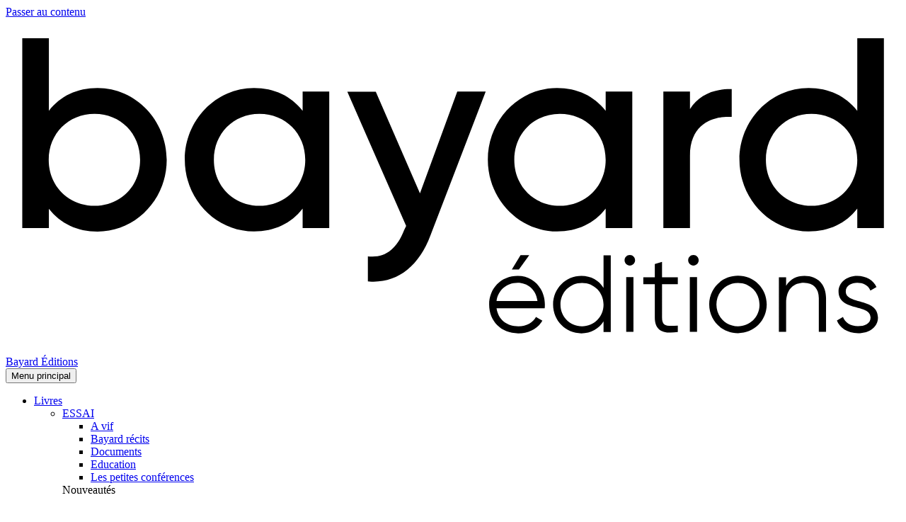

--- FILE ---
content_type: text/html; charset=UTF-8
request_url: https://livres.bayard-editions.com/livres/61067-accidents-du-travail-des-morts-et-des-blesses-invisibles/
body_size: 15013
content:

<!doctype html>
<html lang="fr-FR">

<head>
  <meta charset="UTF-8">
  <meta name="viewport" content="width=device-width, initial-scale=1">
  <link rel="profile" href="https://gmpg.org/xfn/11">

  <meta name='robots' content='index, follow, max-image-preview:large, max-snippet:-1, max-video-preview:-1' />

	<!-- This site is optimized with the Yoast SEO plugin v26.8 - https://yoast.com/product/yoast-seo-wordpress/ -->
	<title>Accidents du travail. Des morts et des blessés invisibles - Bayard Éditions</title>
	<meta name="description" content="Travailler peut tuer. Travailler peut blesser. On compte en France 14 morts suite à un accident du travail (chiffre de 2019). Les accidents du travail touchent souvent une population plutôt jeune, mais ne font l&rsquo;objet d&rsquo;aucune étude approfondie. Dans cet ouvrage très documenté et passionnant, l&rsquo;autrice interroge cette contradiction : d&rsquo;un côté l&rsquo;ampleur du phénomène, et de l&rsquo;autre son invisibilité dans le débat public. Les milliers de blessés, les centaines de morts chaque année seraient-ils l&rsquo;inévitable prix à payer, passant en « pertes et profits » de l&rsquo;activité économique ? Or les AT nous renseignent sur les « risques du travail », sur leur inégale répartition dans la population. Ils sont un indicateur de l&rsquo;organisation du travail ; des inégalités de santé, des inégalités de conditions de travail ; des inégalités de durée de vie. Ils pourraient donc et même devraient constituer un indicateur important des politiques publiques de santé." />
	<link rel="canonical" href="/livres/61067-accidents-du-travail-des-morts-et-des-blesses-invisibles" />
	<meta property="og:locale" content="fr_FR" />
	<meta property="og:type" content="article" />
	<meta property="og:title" content="Accidents du travail. Des morts et des blessés invisibles" />
	<meta property="og:description" content="Travailler peut tuer. Travailler peut blesser. On compte en France 14 morts suite à un accident du travail (chiffre de 2019). Les accidents du travail touchent souvent une population plutôt jeune, mais ne font l&rsquo;objet d&rsquo;aucune étude approfondie. Dans cet ouvrage très documenté et passionnant, l&rsquo;autrice interroge cette contradiction : d&rsquo;un côté l&rsquo;ampleur du phénomène, et de l&rsquo;autre son invisibilité dans le débat public. Les milliers de blessés, les centaines de morts chaque année seraient-ils l&rsquo;inévitable prix à payer, passant en « pertes et profits » de l&rsquo;activité économique ? Or les AT nous renseignent sur les « risques du travail », sur leur inégale répartition dans la population. Ils sont un indicateur de l&rsquo;organisation du travail ; des inégalités de santé, des inégalités de conditions de travail ; des inégalités de durée de vie. Ils pourraient donc et même devraient constituer un indicateur important des politiques publiques de santé." />
	<meta property="og:url" content="/livres/61067-accidents-du-travail-des-morts-et-des-blesses-invisibles" />
	<meta property="og:site_name" content="Bayard Éditions" />
	<meta property="article:author" content="Véronique Daubas-Letourneux" />
	<meta property="article:published_time" content="2025-11-24T11:38:08+00:00" />
	<meta property="article:modified_time" content="2025-12-17T15:19:53+00:00" />
	<meta property="og:image" content="https://imagine.bayard.io/unsafe/560x0/bayard-static/edition/couvertures/9782227498204/9782227498204.jpg" />
	<meta property="og:image:width" content="724" />
	<meta property="og:image:height" content="1024" />
	<meta property="og:image:type" content="image/png" />
	<meta name="author" content="pelagien" />
	<meta name="twitter:card" content="summary_large_image" />
	<meta name="twitter:image" content="https://imagine.bayard.io/unsafe/560x0/bayard-static/edition/couvertures/9782227498204/9782227498204.jpg" />
	<script type="application/ld+json" class="yoast-schema-graph">{"@context":"https://schema.org","@graph":[{"@type":"Article","@id":"https://livres.bayard-editions.com/actualites/culture/choses-qui-arrivent-de-touhfat-mouhtare-laureate-du-prix-de-la-renaissance-francaise-2025/#article","isPartOf":{"@id":"https://livres.bayard-editions.com/actualites/culture/choses-qui-arrivent-de-touhfat-mouhtare-laureate-du-prix-de-la-renaissance-francaise-2025/"},"author":{"name":"pelagien","@id":"https://livres.bayard-editions.com/#/schema/person/e8cf65ebf0fe3c697f0373ce99609788"},"headline":"« Je me regarderai dans les yeux » de Rim Battal, Lauréate du prix de la Littérature arabe des lycéens 2025","datePublished":"2025-11-24T11:38:08+00:00","dateModified":"2025-12-17T15:19:53+00:00","mainEntityOfPage":{"@id":"https://livres.bayard-editions.com/actualites/culture/choses-qui-arrivent-de-touhfat-mouhtare-laureate-du-prix-de-la-renaissance-francaise-2025/"},"wordCount":141,"image":{"@id":"https://livres.bayard-editions.com/actualites/culture/choses-qui-arrivent-de-touhfat-mouhtare-laureate-du-prix-de-la-renaissance-francaise-2025/#primaryimage"},"thumbnailUrl":"https://livres.bayard-editions.com/wp-content/uploads/sites/5/2025/11/Copie-de-Prix-Rim-Battal-1810-x-2560-px.png","articleSection":["Culture"],"inLanguage":"fr-FR"},{"@type":"WebPage","@id":"https://livres.bayard-editions.com/actualites/culture/choses-qui-arrivent-de-touhfat-mouhtare-laureate-du-prix-de-la-renaissance-francaise-2025/","url":"https://livres.bayard-editions.com/actualites/culture/choses-qui-arrivent-de-touhfat-mouhtare-laureate-du-prix-de-la-renaissance-francaise-2025/","name":"\"Je me regarderai dans les yeux\" de Rim Battal, Lauréate du prix de la Littérature arabe des lycéens 2025 - Bayard Éditions","isPartOf":{"@id":"https://livres.bayard-editions.com/#website"},"primaryImageOfPage":{"@id":"https://livres.bayard-editions.com/actualites/culture/choses-qui-arrivent-de-touhfat-mouhtare-laureate-du-prix-de-la-renaissance-francaise-2025/#primaryimage"},"image":{"@id":"https://livres.bayard-editions.com/actualites/culture/choses-qui-arrivent-de-touhfat-mouhtare-laureate-du-prix-de-la-renaissance-francaise-2025/#primaryimage"},"thumbnailUrl":"https://livres.bayard-editions.com/wp-content/uploads/sites/5/2025/11/Copie-de-Prix-Rim-Battal-1810-x-2560-px.png","datePublished":"2025-11-24T11:38:08+00:00","dateModified":"2025-12-17T15:19:53+00:00","author":{"@id":"https://livres.bayard-editions.com/#/schema/person/e8cf65ebf0fe3c697f0373ce99609788"},"breadcrumb":{"@id":"https://livres.bayard-editions.com/actualites/culture/choses-qui-arrivent-de-touhfat-mouhtare-laureate-du-prix-de-la-renaissance-francaise-2025/#breadcrumb"},"inLanguage":"fr-FR","potentialAction":[{"@type":"ReadAction","target":["https://livres.bayard-editions.com/actualites/culture/choses-qui-arrivent-de-touhfat-mouhtare-laureate-du-prix-de-la-renaissance-francaise-2025/"]}]},{"@type":"ImageObject","inLanguage":"fr-FR","@id":"https://livres.bayard-editions.com/actualites/culture/choses-qui-arrivent-de-touhfat-mouhtare-laureate-du-prix-de-la-renaissance-francaise-2025/#primaryimage","url":"https://livres.bayard-editions.com/wp-content/uploads/sites/5/2025/11/Copie-de-Prix-Rim-Battal-1810-x-2560-px.png","contentUrl":"https://livres.bayard-editions.com/wp-content/uploads/sites/5/2025/11/Copie-de-Prix-Rim-Battal-1810-x-2560-px.png","width":1810,"height":2560},{"@type":"BreadcrumbList","@id":"https://livres.bayard-editions.com/actualites/culture/choses-qui-arrivent-de-touhfat-mouhtare-laureate-du-prix-de-la-renaissance-francaise-2025/#breadcrumb","itemListElement":[{"@type":"ListItem","position":1,"name":"Accueil","item":"https://livres.bayard-editions.com/"},{"@type":"ListItem","position":2,"name":"Livres","item":"https://livres.bayard-editions.com/livres"},{"@type":"ListItem","position":3,"name":"ESSAI","item":"/livres/categories/108-essai"},{"@type":"ListItem","position":4,"name":"Documents","item":"/livres/categories/258-documents"},{"@type":"ListItem","position":5,"name":"Collection Essais documents divers","item":"/livres/collections/392-essais-documents-divers"},{"@type":"ListItem","position":6,"name":"Accidents du travail. Des morts et des blessés invisibles"}]},{"@type":"WebSite","@id":"https://livres.bayard-editions.com/#website","url":"https://livres.bayard-editions.com/","name":"Bayard Éditions","description":"Culture, société et spiritualité","potentialAction":[{"@type":"SearchAction","target":{"@type":"EntryPoint","urlTemplate":"https://livres.bayard-editions.com/recherche/{search_term_string}"},"query-input":{"@type":"PropertyValueSpecification","valueRequired":true,"valueName":"search_term_string"}}],"inLanguage":"fr-FR"},{"@type":"Person","@id":"https://livres.bayard-editions.com/#/schema/person/e8cf65ebf0fe3c697f0373ce99609788","name":"pelagien","image":{"@type":"ImageObject","inLanguage":"fr-FR","@id":"https://livres.bayard-editions.com/#/schema/person/image/","url":"https://secure.gravatar.com/avatar/5fe714275fbc27c145414de7a7a8a8f088fc7562913ea67bb7aced3a3718b23a?s=96&d=mm&r=g","contentUrl":"https://secure.gravatar.com/avatar/5fe714275fbc27c145414de7a7a8a8f088fc7562913ea67bb7aced3a3718b23a?s=96&d=mm&r=g","caption":"pelagien"},"url":"https://livres.bayard-editions.com/actualites/author/pelagien/"}]}</script>
	<!-- / Yoast SEO plugin. -->


<link href='https://fonts.gstatic.com' crossorigin rel='preconnect' />
<style id='wp-img-auto-sizes-contain-inline-css'>
img:is([sizes=auto i],[sizes^="auto," i]){contain-intrinsic-size:3000px 1500px}
/*# sourceURL=wp-img-auto-sizes-contain-inline-css */
</style>
<style id='classic-theme-styles-inline-css'>
/*! This file is auto-generated */
.wp-block-button__link{color:#fff;background-color:#32373c;border-radius:9999px;box-shadow:none;text-decoration:none;padding:calc(.667em + 2px) calc(1.333em + 2px);font-size:1.125em}.wp-block-file__button{background:#32373c;color:#fff;text-decoration:none}
/*# sourceURL=/wp-includes/css/classic-themes.min.css */
</style>
<link rel="stylesheet" href="https://livres.bayard-editions.com/wp-content/themes/catalogue-editions-base-theme/assets/dist/icons/icons.css?ver=1.12.0"><link rel="stylesheet" href="https://livres.bayard-editions.com/wp-content/themes/catalogue-editions-base-theme/assets/dist/css/fonts.min.css?ver=1.12.0"><link rel="stylesheet" href="https://livres.bayard-editions.com/wp-content/themes/catalogue-editions-base-theme/assets/dist/css/print.min.css?ver=1.12.0" media="print"><link rel="stylesheet" href="https://livres.bayard-editions.com/wp-content/themes/catalogue-editions-base-theme/assets/dist/css/vendor/bootstrap.min.css?ver=5.1.3-1"><link rel="stylesheet" href="https://livres.bayard-editions.com/wp-content/themes/catalogue-editions-base-theme/assets/dist/css/global.min.css?ver=1.12.0"><link rel="stylesheet" href="https://livres.bayard-editions.com/wp-content/themes/bayard-adulte/assets/dist/css/global.min.css?ver=1.1.0"><link rel="stylesheet" href="https://livres.bayard-editions.com/wp-content/themes/catalogue-editions-base-theme/assets/dist/css/post/post-full.min.css?ver=1.12.0"><link rel="stylesheet" href="https://livres.bayard-editions.com/wp-content/themes/catalogue-editions-base-theme/assets/dist/css/post/post-full--post.min.css?ver=1.12.0"><link rel="stylesheet" href="https://livres.bayard-editions.com/wp-content/themes/catalogue-editions-base-theme/assets/dist/css/post/post-full--print.min.css?ver=1.12.0" media="print"><link rel="stylesheet" href="https://livres.bayard-editions.com/wp-content/themes/catalogue-editions-base-theme/assets/dist/css/vendor/choices.min.css?ver=10.1.0"><link rel="stylesheet" href="https://livres.bayard-editions.com/wp-content/themes/catalogue-editions-base-theme/assets/dist/css/vendor/no-ui-slider.min.css?ver=1.2.0"><link rel="stylesheet" href="https://livres.bayard-editions.com/wp-content/themes/catalogue-editions-base-theme/assets/dist/css/mb/mb-search.min.css?ver=1.12.0"><link rel="stylesheet" href="https://livres.bayard-editions.com/wp-content/themes/catalogue-editions-base-theme/assets/dist/css/mb/mb-single.min.css?ver=1.12.0"><link rel="stylesheet" href="https://livres.bayard-editions.com/wp-content/themes/catalogue-editions-base-theme/assets/dist/css/footer-sections/social.min.css?ver=1.12.0"><link rel="stylesheet" href="https://livres.bayard-editions.com/wp-includes/blocks/paragraph/style.min.css?ver=6.9"><script src="https://livres.bayard-editions.com/wp-includes/js/jquery/jquery.min.js?ver=3.7.1"></script><script src="https://livres.bayard-editions.com/wp-includes/js/jquery/jquery-migrate.min.js?ver=3.4.1"></script><script id="file_uploads_nfpluginsettings-js-extra">
var params = {"clearLogRestUrl":"https://livres.bayard-editions.com/wp-json/nf-file-uploads/debug-log/delete-all","clearLogButtonId":"file_uploads_clear_debug_logger","downloadLogRestUrl":"https://livres.bayard-editions.com/wp-json/nf-file-uploads/debug-log/get-all","downloadLogButtonId":"file_uploads_download_debug_logger"};
//# sourceURL=file_uploads_nfpluginsettings-js-extra
</script>
<script src="https://livres.bayard-editions.com/wp-content/plugins/ninja-forms-uploads/assets/js/nfpluginsettings.js?ver=3.3.25"></script><script src="https://livres.bayard-editions.com/wp-content/themes/catalogue-editions-base-theme/assets/dist/library/popperjs/dist/umd/popper.min.js?ver=2.26.0"></script><script src="https://livres.bayard-editions.com/wp-content/themes/catalogue-editions-base-theme/assets/dist/library/bootstrap/dist/js/bootstrap.min.js?ver=5.1.3-1"></script><script src="https://livres.bayard-editions.com/wp-content/themes/catalogue-editions-base-theme/assets/dist/library/hoverintent/dist/hoverintent.min.js?ver=2.2.1"></script><script id="catalogue-editions-base-theme-script-global-js-extra">
var mbEditionsScriptVariables = {"ajaxUrl":"https://livres.bayard-editions.com/wp-admin/admin-ajax.php"};
//# sourceURL=catalogue-editions-base-theme-script-global-js-extra
</script>
<script src="https://livres.bayard-editions.com/wp-content/themes/catalogue-editions-base-theme/assets/dist/js/global.min.js?ver=1.12.0"></script><script src="https://livres.bayard-editions.com/wp-content/themes/bayard-adulte/assets/dist/js/global.min.js?ver=1.1.0"></script><script src="https://livres.bayard-editions.com/wp-content/themes/catalogue-editions-base-theme/assets/dist/js/menu.min.js?ver=1.12.0"></script><script src="https://livres.bayard-editions.com/wp-content/themes/catalogue-editions-base-theme/assets/dist/js/rgpd.min.js?ver=1.12.0"></script><script src="https://livres.bayard-editions.com/wp-content/themes/catalogue-editions-base-theme/assets/dist/library/bs5-lightbox/dist/index.bundle.min.js?ver=1.8.0"></script><script src="https://livres.bayard-editions.com/wp-content/themes/catalogue-editions-base-theme/assets/dist/js/post/post-full.min.js?ver=1.12.0"></script><script src="https://livres.bayard-editions.com/wp-content/themes/catalogue-editions-base-theme/assets/dist/library/no-ui-slider/lib/nouislider.js?ver=1.2.0"></script><script src="https://livres.bayard-editions.com/wp-content/themes/catalogue-editions-base-theme/assets/dist/library/choices/public/assets/scripts/choices.min.js?ver=10.1.0"></script><script src="https://livres.bayard-editions.com/wp-content/themes/catalogue-editions-base-theme/assets/dist/js/mb/mb-search.min.js?ver=1.12.0"></script><script src="https://livres.bayard-editions.com/wp-content/themes/catalogue-editions-base-theme/assets/dist/js/mb/mb-single.min.js?ver=1.12.0"></script><link rel="icon" href="https://livres.bayard-editions.com/wp-content/uploads/sites/5/2022/02/cropped-cropped-bulle-bleu-bayard-32x32.png" sizes="32x32">
<link rel="icon" href="https://livres.bayard-editions.com/wp-content/uploads/sites/5/2022/02/cropped-cropped-bulle-bleu-bayard-192x192.png" sizes="192x192">
<link rel="apple-touch-icon" href="https://livres.bayard-editions.com/wp-content/uploads/sites/5/2022/02/cropped-cropped-bulle-bleu-bayard-180x180.png">
<meta name="msapplication-TileImage" content="https://livres.bayard-editions.com/wp-content/uploads/sites/5/2022/02/cropped-cropped-bulle-bleu-bayard-270x270.png">
<noscript><style id="rocket-lazyload-nojs-css">.rll-youtube-player, [data-lazy-src]{display:none !important;}</style></noscript>
  <!-- Google Tag Manager -->
<script>(function(w,d,s,l,i){w[l]=w[l]||[];w[l].push({'gtm.start':
new Date().getTime(),event:'gtm.js'});var f=d.getElementsByTagName(s)[0],
j=d.createElement(s),dl=l!='dataLayer'?'&l='+l:'';j.async=true;j.src=
'https://www.googletagmanager.com/gtm.js?id='+i+dl;f.parentNode.insertBefore(j,f);
})(window,document,'script','dataLayer','GTM-KP37JNG');</script>
<!-- End Google Tag Manager --><style id='global-styles-inline-css'>
:root{--wp--preset--aspect-ratio--square: 1;--wp--preset--aspect-ratio--4-3: 4/3;--wp--preset--aspect-ratio--3-4: 3/4;--wp--preset--aspect-ratio--3-2: 3/2;--wp--preset--aspect-ratio--2-3: 2/3;--wp--preset--aspect-ratio--16-9: 16/9;--wp--preset--aspect-ratio--9-16: 9/16;--wp--preset--color--black: var(--mb-black);--wp--preset--color--cyan-bluish-gray: #abb8c3;--wp--preset--color--white: var(--mb-white);--wp--preset--color--pale-pink: #f78da7;--wp--preset--color--vivid-red: #cf2e2e;--wp--preset--color--luminous-vivid-orange: #ff6900;--wp--preset--color--luminous-vivid-amber: #fcb900;--wp--preset--color--light-green-cyan: #7bdcb5;--wp--preset--color--vivid-green-cyan: #00d084;--wp--preset--color--pale-cyan-blue: #8ed1fc;--wp--preset--color--vivid-cyan-blue: #0693e3;--wp--preset--color--vivid-purple: #9b51e0;--wp--preset--color--primary: var(--mb-primary);--wp--preset--color--primary-light: var(--mb-primary-light);--wp--preset--color--primary-dark: var(--mb-primary-dark);--wp--preset--color--primary-text: var(--mb-primary-text);--wp--preset--color--secondary: var(--mb-secondary);--wp--preset--color--secondary-light: var(--mb-secondary-light);--wp--preset--color--secondary-dark: var(--mb-secondary-dark);--wp--preset--color--secondary-text: var(--mb-secondary-text);--wp--preset--color--gray: var(--mb-gray);--wp--preset--color--gray-light: var(--mb-gray-light);--wp--preset--color--gray-dark: var(--mb-gray-dark);--wp--preset--color--success: var(--mb-success);--wp--preset--color--info: var(--mb-info);--wp--preset--color--warning: var(--mb-warning);--wp--preset--color--danger: var(--mb-danger);--wp--preset--gradient--vivid-cyan-blue-to-vivid-purple: linear-gradient(135deg,rgb(6,147,227) 0%,rgb(155,81,224) 100%);--wp--preset--gradient--light-green-cyan-to-vivid-green-cyan: linear-gradient(135deg,rgb(122,220,180) 0%,rgb(0,208,130) 100%);--wp--preset--gradient--luminous-vivid-amber-to-luminous-vivid-orange: linear-gradient(135deg,rgb(252,185,0) 0%,rgb(255,105,0) 100%);--wp--preset--gradient--luminous-vivid-orange-to-vivid-red: linear-gradient(135deg,rgb(255,105,0) 0%,rgb(207,46,46) 100%);--wp--preset--gradient--very-light-gray-to-cyan-bluish-gray: linear-gradient(135deg,rgb(238,238,238) 0%,rgb(169,184,195) 100%);--wp--preset--gradient--cool-to-warm-spectrum: linear-gradient(135deg,rgb(74,234,220) 0%,rgb(151,120,209) 20%,rgb(207,42,186) 40%,rgb(238,44,130) 60%,rgb(251,105,98) 80%,rgb(254,248,76) 100%);--wp--preset--gradient--blush-light-purple: linear-gradient(135deg,rgb(255,206,236) 0%,rgb(152,150,240) 100%);--wp--preset--gradient--blush-bordeaux: linear-gradient(135deg,rgb(254,205,165) 0%,rgb(254,45,45) 50%,rgb(107,0,62) 100%);--wp--preset--gradient--luminous-dusk: linear-gradient(135deg,rgb(255,203,112) 0%,rgb(199,81,192) 50%,rgb(65,88,208) 100%);--wp--preset--gradient--pale-ocean: linear-gradient(135deg,rgb(255,245,203) 0%,rgb(182,227,212) 50%,rgb(51,167,181) 100%);--wp--preset--gradient--electric-grass: linear-gradient(135deg,rgb(202,248,128) 0%,rgb(113,206,126) 100%);--wp--preset--gradient--midnight: linear-gradient(135deg,rgb(2,3,129) 0%,rgb(40,116,252) 100%);--wp--preset--font-size--small: 13px;--wp--preset--font-size--medium: 20px;--wp--preset--font-size--large: 36px;--wp--preset--font-size--x-large: 42px;--wp--preset--spacing--20: 0.44rem;--wp--preset--spacing--30: 0.67rem;--wp--preset--spacing--40: 1rem;--wp--preset--spacing--50: 1.5rem;--wp--preset--spacing--60: 2.25rem;--wp--preset--spacing--70: 3.38rem;--wp--preset--spacing--80: 5.06rem;--wp--preset--shadow--natural: 6px 6px 9px rgba(0, 0, 0, 0.2);--wp--preset--shadow--deep: 12px 12px 50px rgba(0, 0, 0, 0.4);--wp--preset--shadow--sharp: 6px 6px 0px rgba(0, 0, 0, 0.2);--wp--preset--shadow--outlined: 6px 6px 0px -3px rgb(255, 255, 255), 6px 6px rgb(0, 0, 0);--wp--preset--shadow--crisp: 6px 6px 0px rgb(0, 0, 0);}:where(.is-layout-flex){gap: 0.5em;}:where(.is-layout-grid){gap: 0.5em;}body .is-layout-flex{display: flex;}.is-layout-flex{flex-wrap: wrap;align-items: center;}.is-layout-flex > :is(*, div){margin: 0;}body .is-layout-grid{display: grid;}.is-layout-grid > :is(*, div){margin: 0;}:where(.wp-block-columns.is-layout-flex){gap: 2em;}:where(.wp-block-columns.is-layout-grid){gap: 2em;}:where(.wp-block-post-template.is-layout-flex){gap: 1.25em;}:where(.wp-block-post-template.is-layout-grid){gap: 1.25em;}.has-black-color{color: var(--wp--preset--color--black) !important;}.has-cyan-bluish-gray-color{color: var(--wp--preset--color--cyan-bluish-gray) !important;}.has-white-color{color: var(--wp--preset--color--white) !important;}.has-pale-pink-color{color: var(--wp--preset--color--pale-pink) !important;}.has-vivid-red-color{color: var(--wp--preset--color--vivid-red) !important;}.has-luminous-vivid-orange-color{color: var(--wp--preset--color--luminous-vivid-orange) !important;}.has-luminous-vivid-amber-color{color: var(--wp--preset--color--luminous-vivid-amber) !important;}.has-light-green-cyan-color{color: var(--wp--preset--color--light-green-cyan) !important;}.has-vivid-green-cyan-color{color: var(--wp--preset--color--vivid-green-cyan) !important;}.has-pale-cyan-blue-color{color: var(--wp--preset--color--pale-cyan-blue) !important;}.has-vivid-cyan-blue-color{color: var(--wp--preset--color--vivid-cyan-blue) !important;}.has-vivid-purple-color{color: var(--wp--preset--color--vivid-purple) !important;}.has-black-background-color{background-color: var(--wp--preset--color--black) !important;}.has-cyan-bluish-gray-background-color{background-color: var(--wp--preset--color--cyan-bluish-gray) !important;}.has-white-background-color{background-color: var(--wp--preset--color--white) !important;}.has-pale-pink-background-color{background-color: var(--wp--preset--color--pale-pink) !important;}.has-vivid-red-background-color{background-color: var(--wp--preset--color--vivid-red) !important;}.has-luminous-vivid-orange-background-color{background-color: var(--wp--preset--color--luminous-vivid-orange) !important;}.has-luminous-vivid-amber-background-color{background-color: var(--wp--preset--color--luminous-vivid-amber) !important;}.has-light-green-cyan-background-color{background-color: var(--wp--preset--color--light-green-cyan) !important;}.has-vivid-green-cyan-background-color{background-color: var(--wp--preset--color--vivid-green-cyan) !important;}.has-pale-cyan-blue-background-color{background-color: var(--wp--preset--color--pale-cyan-blue) !important;}.has-vivid-cyan-blue-background-color{background-color: var(--wp--preset--color--vivid-cyan-blue) !important;}.has-vivid-purple-background-color{background-color: var(--wp--preset--color--vivid-purple) !important;}.has-black-border-color{border-color: var(--wp--preset--color--black) !important;}.has-cyan-bluish-gray-border-color{border-color: var(--wp--preset--color--cyan-bluish-gray) !important;}.has-white-border-color{border-color: var(--wp--preset--color--white) !important;}.has-pale-pink-border-color{border-color: var(--wp--preset--color--pale-pink) !important;}.has-vivid-red-border-color{border-color: var(--wp--preset--color--vivid-red) !important;}.has-luminous-vivid-orange-border-color{border-color: var(--wp--preset--color--luminous-vivid-orange) !important;}.has-luminous-vivid-amber-border-color{border-color: var(--wp--preset--color--luminous-vivid-amber) !important;}.has-light-green-cyan-border-color{border-color: var(--wp--preset--color--light-green-cyan) !important;}.has-vivid-green-cyan-border-color{border-color: var(--wp--preset--color--vivid-green-cyan) !important;}.has-pale-cyan-blue-border-color{border-color: var(--wp--preset--color--pale-cyan-blue) !important;}.has-vivid-cyan-blue-border-color{border-color: var(--wp--preset--color--vivid-cyan-blue) !important;}.has-vivid-purple-border-color{border-color: var(--wp--preset--color--vivid-purple) !important;}.has-vivid-cyan-blue-to-vivid-purple-gradient-background{background: var(--wp--preset--gradient--vivid-cyan-blue-to-vivid-purple) !important;}.has-light-green-cyan-to-vivid-green-cyan-gradient-background{background: var(--wp--preset--gradient--light-green-cyan-to-vivid-green-cyan) !important;}.has-luminous-vivid-amber-to-luminous-vivid-orange-gradient-background{background: var(--wp--preset--gradient--luminous-vivid-amber-to-luminous-vivid-orange) !important;}.has-luminous-vivid-orange-to-vivid-red-gradient-background{background: var(--wp--preset--gradient--luminous-vivid-orange-to-vivid-red) !important;}.has-very-light-gray-to-cyan-bluish-gray-gradient-background{background: var(--wp--preset--gradient--very-light-gray-to-cyan-bluish-gray) !important;}.has-cool-to-warm-spectrum-gradient-background{background: var(--wp--preset--gradient--cool-to-warm-spectrum) !important;}.has-blush-light-purple-gradient-background{background: var(--wp--preset--gradient--blush-light-purple) !important;}.has-blush-bordeaux-gradient-background{background: var(--wp--preset--gradient--blush-bordeaux) !important;}.has-luminous-dusk-gradient-background{background: var(--wp--preset--gradient--luminous-dusk) !important;}.has-pale-ocean-gradient-background{background: var(--wp--preset--gradient--pale-ocean) !important;}.has-electric-grass-gradient-background{background: var(--wp--preset--gradient--electric-grass) !important;}.has-midnight-gradient-background{background: var(--wp--preset--gradient--midnight) !important;}.has-small-font-size{font-size: var(--wp--preset--font-size--small) !important;}.has-medium-font-size{font-size: var(--wp--preset--font-size--medium) !important;}.has-large-font-size{font-size: var(--wp--preset--font-size--large) !important;}.has-x-large-font-size{font-size: var(--wp--preset--font-size--x-large) !important;}
/*# sourceURL=global-styles-inline-css */
</style>
<link rel="stylesheet" href="https://livres.bayard-editions.com/wp-content/themes/catalogue-editions-base-theme/assets/dist/css/post/post-list.min.css?ver=1.12.0"><link rel="stylesheet" href="https://livres.bayard-editions.com/wp-content/themes/catalogue-editions-base-theme/assets/dist/css/mb/mb-list.min.css?ver=1.12.0"><link rel="stylesheet" href="https://livres.bayard-editions.com/wp-content/themes/catalogue-editions-base-theme/assets/dist/css/mb/mb-thematiques.min.css?ver=1.12.0"><link rel="stylesheet" href="https://livres.bayard-editions.com/wp-content/themes/catalogue-editions-base-theme/assets/dist/css/vendor/swiper.min.css?ver=8.1.6"></head>

<body class="wp-singular mb-books-template-default wp-embed-responsive wp-theme-catalogue-editions-base-theme wp-child-theme-bayard-adulte theme-bayard-adulte page--mbeditions page--singular page--without-block-editor no-sidebar with-popin-sondage with-header-search without-header-partners theme-catalogue-editions-base-theme">
  
  <!-- Google Tag Manager (noscript) -->
<noscript><iframe src="https://www.googletagmanager.com/ns.html?id=GTM-KP37JNG"
height="0" width="0" style="display:none;visibility:hidden"></iframe></noscript>
<!-- End Google Tag Manager (noscript) -->
  <div id="page" class="site">
    <a class="skip-link visually-hidden" href="#page-main">Passer au contenu</a>

    <header id="page-header" class="site-header">
        <div class="site-branding">
          <div class="site-title"><a href="https://livres.bayard-editions.com/" rel="home"><img src="https://livres.bayard-editions.com/wp-content/uploads/sites/5/2022/02/logo-bayard-editions.svg" alt="Logo Bayard Éditions" /><span class="visually-hidden">Bayard Éditions</span></a></div>
      </div><!-- .site-branding -->
      <nav id="site-navigation" class="main-navigation">
  <button class="btn btn-primary btn-lg btn-icon" data-menu-open aria-controls="primary-menu" aria-expanded="false">
    <i class="icon-mb icon-mb-menu"></i>
    <span class="visually-hidden">Menu principal</span>
  </button>
  <ul id="primary-menu" class="menu"><li class="active menu-item menu-item-has-children menu-livres"><a href="/livres">Livres</a>
<div class="sub-menu-wrapper">

<ul class="sub-menu">
	<li class="active-parent menu-item menu-item-has-children menu-essai"><a href="/livres/categories/108-essai">ESSAI</a>
	<div class="sub-menu-wrapper">

	<ul class="sub-menu">
		<li class="menu-item menu-a-vif"><a href="/livres/categories/250-a-vif">A vif</a></li>
		<li class="menu-item menu-bayard-recits"><a href="/livres/categories/253-bayard-recits">Bayard récits</a></li>
		<li class="active menu-item menu-documents"><a href="/livres/categories/258-documents" aria-current="page">Documents</a></li>
		<li class="menu-item menu-education"><a href="/livres/categories/259-education">Education</a></li>
		<li class="menu-item menu-les-petites-conferences"><a href="/livres/categories/272-les-petites-conferences">Les petites conférences</a></li>
	</ul>
	</div>
<div class="sub-sub-menu-wrapper"><section  class="mb mb-list mb-list--menu mb-books" data-resource="books"><div class="menu-item-books-wrapper"><div class="subtitle">Nouveautés</div><div class="items">
<article  class="mb mb-item mb-item--menu mb-books with-tag card" data-id="25" data-resource="books">
  <div class="card-img-top">
    <img src="https://imagine.bayard.io/unsafe/268x0/bayard-static/edition/couvertures/9782227502901/9782227502901.jpg" alt="Couverture de Quelle émotion ! Quelle émotion ?" />
  </div>
  <div class="card-body">
    <div class="card-subtitle">
    <span class="author">Georges Didi-Huberman</span>              <a  href="/livres/categories/272-les-petites-conferences" class="category category-825 card-tag">
          Les petites conférences        </a>
          </div>
    <h3 class="card-title">Quelle émotion ! Quelle émotion ?</h3>
    <p class="card-text">
                    <a href="/livres/9522-quelle-emotion-quelle-emotion" class="stretched-link">
          <span class="visually-hidden">Voir Quelle émotion ! Quelle émotion ?</span>
        </a>
          </p>
      </div>
  </article>

<article  class="mb mb-item mb-item--menu mb-books with-tag card" data-id="74" data-resource="books">
  <div class="card-img-top">
    <img src="https://imagine.bayard.io/unsafe/268x0/bayard-static/edition/couvertures/9782227495005/9782227495005.jpg" alt="Couverture de Fleurs tardives" />
  </div>
  <div class="card-body">
    <div class="card-subtitle">
    <span class="author">SUSIE MORGENSTERN</span>              <a  href="/livres/categories/258-documents" class="category category-823 card-tag">
          Documents        </a>
          </div>
    <h3 class="card-title">Fleurs tardives</h3>
    <p class="card-text">
                    <a href="/livres/42880-fleurs-tardives" class="stretched-link">
          <span class="visually-hidden">Voir Fleurs tardives</span>
        </a>
          </p>
      </div>
  </article>

<article  class="mb mb-item mb-item--menu mb-books with-tag card" data-id="106" data-resource="books">
  <div class="card-img-top">
    <img src="https://imagine.bayard.io/unsafe/268x0/bayard-static/edition/couvertures/9782227496736/9782227496736.jpg" alt="Couverture de Dans les coulisses des aventures de Tintin" />
  </div>
  <div class="card-body">
    <div class="card-subtitle">
    <span class="author">Benoît Peeters</span>              <a  href="/livres/categories/272-les-petites-conferences" class="category category-825 card-tag">
          Les petites conférences        </a>
          </div>
    <h3 class="card-title">Dans les coulisses des aventures de Tintin</h3>
    <p class="card-text">
                    <a href="/livres/59663-dans-les-coulisses-des-aventures-de-tintin" class="stretched-link">
          <span class="visually-hidden">Voir Dans les coulisses des aventures de Tintin</span>
        </a>
          </p>
      </div>
  </article>
</div></div></section></div></li>
	<li class="menu-item menu-item-has-children menu-litterature"><a href="/livres/categories/126-litterature">LITTERATURE</a>
	<div class="sub-menu-wrapper">

	<ul class="sub-menu">
		<li class="menu-item menu-litterature-interieure"><a href="/livres/categories/254-litterature-interieure">Litterature interieure</a></li>
	</ul>
	</div>
<div class="sub-sub-menu-wrapper"><section  class="mb mb-list mb-list--menu mb-books" data-resource="books"><div class="menu-item-books-wrapper"><div class="subtitle">Nouveautés</div><div class="items">
<article  class="mb mb-item mb-item--menu mb-books with-tag card" data-id="796" data-resource="books">
  <div class="card-img-top">
    <img src="https://imagine.bayard.io/unsafe/268x0/bayard-static/edition/couvertures/9782227501683/9782227501683.jpg" alt="Couverture de Tout ce qui est humain" />
  </div>
  <div class="card-body">
    <div class="card-subtitle">
    <span class="author">Sofia Andrukhovych</span>              <a  href="/livres/categories/254-litterature-interieure" class="category category-894 card-tag">
          Litterature interieure        </a>
          </div>
    <h3 class="card-title">Tout ce qui est humain</h3>
    <p class="card-text">
                    <a href="/livres/82821-tout-ce-qui-est-humain" class="stretched-link">
          <span class="visually-hidden">Voir Tout ce qui est humain</span>
        </a>
          </p>
      </div>
  </article>

<article  class="mb mb-item mb-item--menu mb-books with-tag card" data-id="1529" data-resource="books">
  <div class="card-img-top">
    <img src="https://imagine.bayard.io/unsafe/268x0/bayard-static/edition/couvertures/9782227501560/9782227501560.jpg" alt="Couverture de La vie funambule" />
  </div>
  <div class="card-body">
    <div class="card-subtitle">
    <span class="author">Marion Muller-Colard</span>              <a  href="/livres/categories/254-litterature-interieure" class="category category-894 card-tag">
          Litterature interieure        </a>
          </div>
    <h3 class="card-title">La vie funambule</h3>
    <p class="card-text">
                    <a href="/livres/81722-la-vie-funambule" class="stretched-link">
          <span class="visually-hidden">Voir La vie funambule</span>
        </a>
          </p>
      </div>
  </article>

<article  class="mb mb-item mb-item--menu mb-books with-tag card" data-id="1882" data-resource="books">
  <div class="card-img-top">
    <img src="https://imagine.bayard.io/unsafe/268x0/bayard-static/edition/couvertures/9782227501492/9782227501492.jpg" alt="Couverture de Ce que murmurent les animaux" />
  </div>
  <div class="card-body">
    <div class="card-subtitle">
    <span class="author">Virginia Markus</span>              <a  href="/livres/categories/254-litterature-interieure" class="category category-894 card-tag">
          Litterature interieure        </a>
          </div>
    <h3 class="card-title">Ce que murmurent les animaux</h3>
    <p class="card-text">
                    <a href="/livres/81123-ce-que-murmurent-les-animaux" class="stretched-link">
          <span class="visually-hidden">Voir Ce que murmurent les animaux</span>
        </a>
          </p>
      </div>
  </article>
</div></div></section></div></li>
	<li class="menu-item menu-item-has-children menu-sciences-humaines"><a href="/livres/categories/118-sciences-humaines">SCIENCES HUMAINES</a>
	<div class="sub-menu-wrapper">

	<ul class="sub-menu">
		<li class="menu-item menu-societe"><a href="/livres/categories/280-societe">Société</a></li>
	</ul>
	</div>
<div class="sub-sub-menu-wrapper"><section  class="mb mb-list mb-list--menu mb-books" data-resource="books"><div class="menu-item-books-wrapper"><div class="subtitle">Nouveautés</div><div class="items">
<article  class="mb mb-item mb-item--menu mb-books with-tag card" data-id="1253" data-resource="books">
  <div class="card-img-top">
    <img src="https://imagine.bayard.io/unsafe/268x0/bayard-static/edition/couvertures/9782227503205/9782227503205.jpg" alt="Couverture de Les cinq sens" />
  </div>
  <div class="card-body">
    <div class="card-subtitle">
    <span class="author">JEAN-CHRISTOPHE BAILLY</span>              <a  href="/livres/categories/280-societe" class="category category-864 card-tag">
          Société        </a>
          </div>
    <h3 class="card-title">Les cinq sens</h3>
    <p class="card-text">
                    <a href="/livres/9534-les-cinq-sens" class="stretched-link">
          <span class="visually-hidden">Voir Les cinq sens</span>
        </a>
          </p>
      </div>
  </article>
</div></div></section></div></li>
	<li class="menu-item menu-item-has-children menu-spiritualite"><a href="/livres/categories/113-spiritualite">SPIRITUALITE</a>
	<div class="sub-menu-wrapper">

	<ul class="sub-menu">
		<li class="menu-item menu-domaine-biblique"><a href="/livres/categories/281-domaine-biblique">Domaine biblique</a></li>
		<li class="menu-item menu-eglise"><a href="/livres/categories/257-eglise">Eglise</a></li>
		<li class="menu-item menu-histoire"><a href="/livres/categories/261-histoire">Histoire</a></li>
		<li class="menu-item menu-jy-crois"><a href="/livres/categories/251-jy-crois">J&rsquo;y crois</a></li>
		<li class="menu-item menu-liturgie"><a href="/livres/categories/252-liturgie">Liturgie</a></li>
		<li class="menu-item menu-religions"><a href="/livres/categories/267-religions">Religions</a></li>
		<li class="menu-item menu-spiritualite"><a href="/livres/categories/270-spiritualite">Spiritualité</a></li>
	</ul>
	</div>
<div class="sub-sub-menu-wrapper"><section  class="mb mb-list mb-list--menu mb-books" data-resource="books"><div class="menu-item-books-wrapper"><div class="subtitle">Nouveautés</div><div class="items">
<article  class="mb mb-item mb-item--menu mb-books with-tag card" data-id="6" data-resource="books">
  <div class="card-img-top">
    <img src="https://imagine.bayard.io/unsafe/268x0/bayard-static/edition/couvertures/9782227488397/9782227488397.jpg" alt="Couverture de Abba !" />
  </div>
  <div class="card-body">
    <div class="card-subtitle">
                  <a  href="/livres/categories/252-liturgie" class="category category-838 card-tag">
          Liturgie        </a>
          </div>
    <h3 class="card-title">Abba !</h3>
    <p class="card-text">
                    <a href="/livres/15048-abba" class="stretched-link">
          <span class="visually-hidden">Voir Abba !</span>
        </a>
          </p>
      </div>
  </article>

<article  class="mb mb-item mb-item--menu mb-books with-tag card" data-id="20" data-resource="books">
  <div class="card-img-top">
    <img src="https://imagine.bayard.io/unsafe/268x0/bayard-static/edition/couvertures/9782227488755/9782227488755.jpg" alt="Couverture de L'échelle mystique du dialogue" />
  </div>
  <div class="card-body">
    <div class="card-subtitle">
                  <a  href="/livres/categories/267-religions" class="category category-841 card-tag">
          Religions        </a>
          </div>
    <h3 class="card-title">L'échelle mystique du dialogue</h3>
    <p class="card-text">
                    <a href="/livres/17640-lechelle-mystique-du-dialogue" class="stretched-link">
          <span class="visually-hidden">Voir L'échelle mystique du dialogue</span>
        </a>
          </p>
      </div>
  </article>

<article  class="mb mb-item mb-item--menu mb-books with-tag card" data-id="50" data-resource="books">
  <div class="card-img-top">
    <img src="https://imagine.bayard.io/unsafe/268x0/bayard-static/edition/couvertures/9782227493827/9782227493827.jpg" alt="Couverture de Jésus et les femmes" />
  </div>
  <div class="card-body">
    <div class="card-subtitle">
                  <a  href="/livres/categories/281-domaine-biblique" class="category category-844 card-tag">
          Domaine biblique        </a>
          </div>
    <h3 class="card-title">Jésus et les femmes</h3>
    <p class="card-text">
                    <a href="/livres/39655-jesus-et-les-femmes" class="stretched-link">
          <span class="visually-hidden">Voir Jésus et les femmes</span>
        </a>
          </p>
      </div>
  </article>
</div></div></section></div></li>
</ul>
</div>
</li>
<li class="menu-item menu-actualites"><a href="/actualites">Actualités</a></li>
<li class="menu-item menu-auteurs"><a href="/livres/intervenants">Auteurs</a></li>
<li class="menu-item menu-agenda"><a href="https://livres.bayard-editions.com/actualites/evenements/">Agenda</a></li>
</ul></nav><!-- #site-navigation -->
      <div class="site-search">
  <button class="btn btn-primary btn-lg btn-icon" data-menu-extra-open="search" data-menu-extra-open-event="click"><i class="icon-mb icon-mb-search"></i><span class="visually-hidden">Rechercher</span></button>
  <div class="site-header-menu-extra" data-menu-extra="search">
    <div  class="catalogue-search-form catalogue-search--type-books catalogue-search--is-full" data-catalogue-search="form" data-catalogue-search-type="books" data-catalogue-search-form="full">
  <form action="https://livres.bayard-editions.com/" method="get">
            <input type="hidden" name="type" value="books" />
        <div class="row form-row-main form-row-level-1">
              <div class="col-sm-12 field-main field-layout is-group">
                      <div class="row form-row-sub form-row-level-2">
              <div class="col-sm-9 field-fulltext field-layout is-group">
                      <div class="row form-row-sub form-row-level-3">
              <div class="col field-0 field-text">
                              <div  class="form-wrapper">
              <label  class="form-label" for="text">Que recherchez-vous ?</label>
            <input  name="text" data-search-name="text" class="form-control" type="text" value="" placeholder="Titre, auteur, thème..." />
    </div>
                      </div>
          </div>                  </div>
              <div class="col-sm-3 field-actions field-layout is-group">
                      <div class="row form-row-sub form-row-level-3">
              <div class="col field-0 field-reset">
                                        </div>
              <div class="col field-1 field-action">
                              <button  class="btn-icon form-control btn btn-primary" name="action" data-search-name="action" type="submit" value="search"><i class="icon-mb icon-mb-search"></i><span class="visually-hidden">Rechercher</span></button>
                      </div>
          </div>                  </div>
          </div>                  </div>
              <div class="col-sm-12 field-extras field-layout is-group">
                      <div class="row form-row-sub form-row-level-2">
              <div class="col-sm-6 field-taxonomies-1 field-layout is-group">
                      <div class="row form-row-sub form-row-level-3">
              <div class="col field-0 field-category">
                              <div  class="form-wrapper">
              <label  class="form-label" for="category">Catégorie</label>
            <select  name="category" data-search-name="category" class="form-control form-select" placeholder="Choisir...">
                  <option value="" selected>Choisir...</option>
                                                  <option  value="821"> A vif</option>
                                                    <option  value="822"> Bayard récits</option>
                                                    <option  value="823"> Documents</option>
                                                    <option  value="844"> Domaine biblique</option>
                                                    <option  value="781"> ESSAI </option>
                                                    <option  value="824"> Education</option>
                                                    <option  value="825"> Les petites conférences</option>
                                                    <option  value="839"> Eglise</option>
                                                    <option  value="840"> Histoire</option>
                                                    <option  value="837"> J'y crois</option>
                                                    <option  value="798"> LITTERATURE</option>
                                                    <option  value="894"> Litterature interieure</option>
                                                    <option  value="838"> Liturgie</option>
                                                    <option  value="841"> Religions</option>
                                                    <option  value="790"> SCIENCES HUMAINES</option>
                                                    <option  value="864"> Société</option>
                                                    <option  value="785"> SPIRITUALITE</option>
                                                    <option  value="842"> Spiritualité</option>
                        </select>
    </div>
                      </div>
          </div>                  </div>
              <div class="col-sm-6 field-taxonomies-2 field-layout is-group">
                      <div class="row form-row-sub form-row-level-3">
              <div class="col field-0 field-themes">
                              <div  class="form-wrapper">
              <label  class="form-label" for="themes">Thématiques</label>
            <select  name="themes" data-search-name="themes" class="form-control form-select" placeholder="Choisir..." multiple>
                  <option value="">Choisir...</option>
                                                  <option  value="10">Afrique</option>
                                                    <option  value="2567">Allemagne</option>
                                                    <option  value="55">Bible</option>
                                                    <option  value="85">Chine</option>
                                                    <option  value="857">Corée</option>
                                                    <option  value="2806">Cuba</option>
                                                    <option  value="146">Dieu</option>
                                                    <option  value="139">Déportation</option>
                                                    <option  value="656">Espagne</option>
                                                    <option  value="719">Indiens d'Amérique</option>
                                                    <option  value="2409">Iran</option>
                                                    <option  value="720">Japon</option>
                                                    <option  value="266">Jésus</option>
                                                    <option  value="320">Marie</option>
                                                    <option  value="342">Moyen Âge</option>
                                                    <option  value="343">Mozart</option>
                                                    <option  value="280">Nativité</option>
                                                    <option  value="973">Nouveau Testament</option>
                                                    <option  value="925">Révolution française</option>
                                                    <option  value="471">Seconde Guerre mondiale</option>
                                                    <option  value="2149">Shoah</option>
                                                    <option  value="2683">Vatican</option>
                                                    <option  value="2431">abus sexuels</option>
                                                    <option  value="5">accident</option>
                                                    <option  value="2048">accomplissement de soi</option>
                                                    <option  value="545">actualité</option>
                                                    <option  value="8">adolescence</option>
                                                    <option  value="9">adoption</option>
                                                    <option  value="664">alimentation</option>
                                                    <option  value="924">amis</option>
                                                    <option  value="16">amitié</option>
                                                    <option  value="19">amour</option>
                                                    <option  value="23">animaux</option>
                                                    <option  value="976">animaux sauvages</option>
                                                    <option  value="2387">années 60</option>
                                                    <option  value="32">apprentissages</option>
                                                    <option  value="665">araignée</option>
                                                    <option  value="603">arbre</option>
                                                    <option  value="797">architecture</option>
                                                    <option  value="798">archéologie</option>
                                                    <option  value="868">art</option>
                                                    <option  value="2557">artiste</option>
                                                    <option  value="1793">aventure humaine</option>
                                                    <option  value="48">baptême</option>
                                                    <option  value="56">biographie</option>
                                                    <option  value="671">bébé</option>
                                                    <option  value="856">catholicisme</option>
                                                    <option  value="2080">christianisme</option>
                                                    <option  value="86">chrétiens</option>
                                                    <option  value="631">ciel</option>
                                                    <option  value="87">cinéma</option>
                                                    <option  value="678">climat</option>
                                                    <option  value="837">commerce</option>
                                                    <option  value="111">confiance</option>
                                                    <option  value="112">confiance en soi</option>
                                                    <option  value="2154">corps</option>
                                                    <option  value="2676">couture</option>
                                                    <option  value="2078">création</option>
                                                    <option  value="685">créativité</option>
                                                    <option  value="126">cuisine</option>
                                                    <option  value="934">diversité</option>
                                                    <option  value="2537">décroissance</option>
                                                    <option  value="136">délinquance</option>
                                                    <option  value="587">démocratie</option>
                                                    <option  value="691">développement durable</option>
                                                    <option  value="969">enfants</option>
                                                    <option  value="182">enquête</option>
                                                    <option  value="185">environnement</option>
                                                    <option  value="192">espionnage</option>
                                                    <option  value="2756">espérance</option>
                                                    <option  value="2036">exil</option>
                                                    <option  value="203">famille</option>
                                                    <option  value="813">femme</option>
                                                    <option  value="2404">fin de vie</option>
                                                    <option  value="214">foi</option>
                                                    <option  value="1006">féminisme</option>
                                                    <option  value="2385">gangsters</option>
                                                    <option  value="1040">grossesse</option>
                                                    <option  value="235">guerre</option>
                                                    <option  value="240">histoire</option>
                                                    <option  value="893">histoire de l'art</option>
                                                    <option  value="242">histoire de religions</option>
                                                    <option  value="243">histoires</option>
                                                    <option  value="616">humain</option>
                                                    <option  value="245">humour</option>
                                                    <option  value="639">hôpital</option>
                                                    <option  value="247">identité</option>
                                                    <option  value="251">images</option>
                                                    <option  value="254">immigration</option>
                                                    <option  value="2049">intelligence artificielle </option>
                                                    <option  value="1591">jardin</option>
                                                    <option  value="274">journalisme</option>
                                                    <option  value="296">lien fraternel</option>
                                                    <option  value="297">littérature</option>
                                                    <option  value="299">liturgie</option>
                                                    <option  value="312">maladie</option>
                                                    <option  value="316">maman</option>
                                                    <option  value="328">mensonges</option>
                                                    <option  value="538">mer</option>
                                                    <option  value="882">messe</option>
                                                    <option  value="1028">migrants</option>
                                                    <option  value="736">mission</option>
                                                    <option  value="335">mode</option>
                                                    <option  value="619">montagne</option>
                                                    <option  value="341">mort</option>
                                                    <option  value="345">musique</option>
                                                    <option  value="1785">musique classique</option>
                                                    <option  value="2366">mythologie</option>
                                                    <option  value="938">médecine</option>
                                                    <option  value="2023">méditation</option>
                                                    <option  value="331">météo</option>
                                                    <option  value="350">naissance</option>
                                                    <option  value="352">nature</option>
                                                    <option  value="353">nazisme</option>
                                                    <option  value="657">nourriture</option>
                                                    <option  value="2740">opéra</option>
                                                    <option  value="2032">pape</option>
                                                    <option  value="379">pardon</option>
                                                    <option  value="380">parents</option>
                                                    <option  value="398">philosophie</option>
                                                    <option  value="2008">physique</option>
                                                    <option  value="409">policier</option>
                                                    <option  value="2559">policiers</option>
                                                    <option  value="410">politique</option>
                                                    <option  value="420">prières</option>
                                                    <option  value="812">psychanalyse</option>
                                                    <option  value="425">psychologie</option>
                                                    <option  value="428">questionnement</option>
                                                    <option  value="435">quotidien</option>
                                                    <option  value="433">quête d'identité</option>
                                                    <option  value="2374">radicalisation</option>
                                                    <option  value="585">recettes</option>
                                                    <option  value="927">relation frère/sœur</option>
                                                    <option  value="762">relations père/fils</option>
                                                    <option  value="446">religion</option>
                                                    <option  value="447">religion et littérature</option>
                                                    <option  value="2497">religions du monde</option>
                                                    <option  value="448">religions et actualité</option>
                                                    <option  value="2127">restaurant</option>
                                                    <option  value="841">rébellion</option>
                                                    <option  value="441">réflexion</option>
                                                    <option  value="453">rêve</option>
                                                    <option  value="770">sagesse</option>
                                                    <option  value="469">sciences</option>
                                                    <option  value="470">sciences humaines</option>
                                                    <option  value="996">sculpture</option>
                                                    <option  value="2468">sensations</option>
                                                    <option  value="476">sexualité</option>
                                                    <option  value="2450">sida</option>
                                                    <option  value="2157">silence</option>
                                                    <option  value="2657">sobriété</option>
                                                    <option  value="479">société</option>
                                                    <option  value="788">soins</option>
                                                    <option  value="485">sommeil</option>
                                                    <option  value="493">spiritualité</option>
                                                    <option  value="2546">star</option>
                                                    <option  value="2119">survie</option>
                                                    <option  value="502">technologie</option>
                                                    <option  value="504">temps</option>
                                                    <option  value="505">tendresse</option>
                                                    <option  value="2100">terrorisme</option>
                                                    <option  value="507">théologie</option>
                                                    <option  value="775">toucher</option>
                                                    <option  value="778">travail</option>
                                                    <option  value="2523">téléphone</option>
                                                    <option  value="2121">témoignage</option>
                                                    <option  value="520">vacances</option>
                                                    <option  value="1403">vie</option>
                                                    <option  value="527">vieillesse</option>
                                                    <option  value="530">violence</option>
                                                    <option  value="2563">violences physiques et psychologiques</option>
                                                    <option  value="525">vérité</option>
                                                    <option  value="780">vêtements</option>
                                                    <option  value="2010">western</option>
                                                    <option  value="167">Église</option>
                                                    <option  value="947">Égypte ancienne </option>
                                                    <option  value="501">États-Unis</option>
                                                    <option  value="974">Évangile</option>
                                                    <option  value="163">écologie</option>
                                                    <option  value="695">économie</option>
                                                    <option  value="166">éducation</option>
                                                    <option  value="176">émotions</option>
                                                    <option  value="194">être</option>
                        </select>
    </div>
                      </div>
          </div>                  </div>
          </div>                  </div>
          </div>      </form>
  </div>
  </div>
</div><!-- .site-search -->
            <div class="mobile-close-bar">
        <button class="btn btn-light btn-lg btn-icon" data-menu-close="all"><i class="icon-mb icon-mb-uEA0D-013-close"></i><span class="visually-hidden">Fermer</span></button>
      </div>
      <div class="header-backdrop" data-menu-extra-close="all"></div>
    </header><!-- #page-header -->

    <main id="page-main">

              <div class="site-breadcrumb">
      <div class="breadcrumb breadcrumb--yoast"><div class="container"><span><span><a href="https://livres.bayard-editions.com/">Accueil</a></span> <span class="sep"><i class="icon-mb icon-mb-right"></i></span> <span><a href="https://livres.bayard-editions.com/livres">Livres</a></span> <span class="sep"><i class="icon-mb icon-mb-right"></i></span> <span><a href="/livres/categories/108-essai">ESSAI</a></span> <span class="sep"><i class="icon-mb icon-mb-right"></i></span> <span><a href="/livres/categories/258-documents">Documents</a></span> <span class="sep"><i class="icon-mb icon-mb-right"></i></span> <span><a href="/livres/collections/392-essais-documents-divers">Collection Essais documents divers</a></span> <span class="sep"><i class="icon-mb icon-mb-right"></i></span> <span class="breadcrumb_last" aria-current="page">Accidents du travail. Des morts et des blessés invisibles</span></span></div></div>  </div><!-- .site-breadcrumb -->
      

<article  class="mb mb-item mb-item--full mb-books hentry hentry-main single" data-id="1623" data-resource="books">

  <header class="entry-header" data-book-section="resume" data-book-section-title="Fiche synthèse">
    <div class="container">
      <div class="row">
        <div class="col-md-4 entry-image">
          <div class="book-cover">
            <img class="img-fluid lightbox-link"
              src="https://imagine.bayard.io/unsafe/560x0/bayard-static/edition/couvertures/9782227498204/9782227498204.jpg"
              alt="Couverture de Accidents du travail. Des morts et des blessés invisibles"
              data-lightbox-size="fullscreen"
              data-remote="https://imagine.bayard.io/unsafe/1920x0/bayard-static/edition/couvertures/9782227498204/9782227498204.jpg"
            />
          </div>
          <div class="buttons row">
                                              </div>
          <div class="share-box">
  <span class="title">Partager</span>
  <div class="share-btn" data-url="https://livres.bayard-editions.com/livres/61067-accidents-du-travail-des-morts-et-des-blesses-invisibles">
    <a class="share-link" data-id="fb" title="Partager sur Facebook"><i class="icon-mb icon-mb-facebook"></i></a>
    <a class="share-link" data-id="tw" title="Partager sur Twitter"><i class="icon-mb icon-mb-twitter"></i></a>
    <a class="share-link" data-id="pi" title="Partager sur Pinterest"><i class="icon-mb icon-mb-pinterest"></i></a>
  </div>
  </div>
                  </div>
        <div class="col-md-8 entry-intro">
          <h1 class="entry-title">Accidents du travail. Des morts et des blessés invisibles</h1>
                      <div class="description only-short">
              <div class="short core-editor">
                Travailler peut tuer. Travailler peut blesser. On compte en France 14 morts suite à un accident du travail (chiffre de 2019). Les accidents du travail touchent souvent une population plutôt jeune, mais...                                  <button class="description-more book-section-link" data-book-section-target="description">Lire la suite</button>
                              </div>
            </div>
          
                    <hr />
          <div class="row row-list-intro">
                          
                                                                <div  class="col-sm-12 col--aut">
                    <div class="info info-type-resource info--aut">
                      <div class="info-label">Auteur</div>
                      <div class="info-content">
                        <a href="/livres/intervenants/38143-veronique-daubas-letourneux" class="btn btn-outline-primary" title="Voir Véronique Daubas-Letourneux">Véronique Daubas-Letourneux</a>                      </div>
                    </div>
                  </div>
                                                        
                                                                                      
                                                                                      
                                                                                      
                                                                <div  class="col-sm-auto col--collection">
                    <div class="info info-type-resource info--collection">
                      <div class="info-label">Collection</div>
                      <div class="info-content">
                        <a href="/livres/collections/392-essais-documents-divers" class="btn btn-outline-primary" title="Voir Essais documents divers">Essais documents divers</a>                      </div>
                    </div>
                  </div>
                                                        
                                                                <div  class="col-sm-12 col--themes">
                    <div class="info info-type-resource info--themes">
                      <div class="info-label">Thèmes</div>
                      <div class="info-content">
                        <a href="/livres/themes/5-accident" class="btn btn-outline-primary" title="Voir accident">accident</a>
<a href="/livres/themes/493-societe" class="btn btn-outline-primary" title="Voir société">société</a>
<a href="/livres/themes/1427-travail" class="btn btn-outline-primary" title="Voir travail">travail</a>                      </div>
                    </div>
                  </div>
                                                    </div>
                    <hr />
          <div class="row row-list-intro">
                          
                                                                                      
                                                                                                      <div  class="col-sm-auto col--date">
                      <div class="info info-type-text info--date">
                        <div class="info-label">Date de parution</div>
                        <div class="info-content">28/09/2021</div>
                      </div>
                    </div>
                                                                          
                                                                                      
                                                                                  </div>
                    <hr />
          <div class="row row-list-intro">
                          
                                                                                                      <div  class="col-sm-auto col--price">
                      <div class="info info-type-text info--price">
                        <div class="info-label">Prix</div>
                        <div class="info-content">18,90 &euro;</div>
                      </div>
                    </div>
                                                                          
                                                                                      
                                                                                      
                                                <div  class="col-sm-auto col--locator">
                    <div class="info info-type-resource info--locator">
                      <div class="info-content">
                        <script src="https://v2.libraires-hachette.com/buybutton/buybutton.js" type="module"></script>
                        <button type="button"
                          class="btn btn-primary btn-lg"
                          data-ean="9782227498204"
                          data-domain="www.bayard-editions.com"
                          data-defer="1"
                          data-tab="physical">
                          Où acheter ?                        </button>
                      </div>
                    </div>
                  </div>
                                                    </div>
                            </div>
      </div>
    </div>
  </header>

  <div class="entry-content core-editor">

              <div class="content-description wp-block-group has-gray-light-background-color has-background" data-book-section="description">
        <div class="wp-block-group__inner-container">
          <h2 class="book-section-title">Description</h2>
          <p>Travailler peut tuer. Travailler peut blesser. On compte en France 14 morts suite à un accident du travail (chiffre de 2019). Les accidents du travail touchent souvent une population plutôt jeune, mais ne font l&rsquo;objet d&rsquo;aucune étude approfondie. Dans cet ouvrage très documenté et passionnant, l&rsquo;autrice interroge cette contradiction : d&rsquo;un côté l&rsquo;ampleur du phénomène, et de l&rsquo;autre son invisibilité dans le débat public. Les milliers de blessés, les centaines de morts chaque année seraient-ils l&rsquo;inévitable prix à payer, passant en « pertes et profits » de l&rsquo;activité économique ?  Or les AT nous renseignent sur les « risques du travail », sur leur inégale répartition dans la population. Ils sont un indicateur de l&rsquo;organisation du travail ; des inégalités de santé, des inégalités de conditions de travail ; des inégalités de durée de vie. Ils pourraient donc et même devraient constituer un indicateur important des politiques publiques de santé. </p>
                  </div>
      </div>
    
                  <div class="content-cross wp-block-group" data-book-section="cross">
        <div class="wp-block-group__inner-container">
          <h2 class="is-style-floating-button book-section-title">Dans la même collection</h2>
          <div class="wp-block-buttons">
            <div class="wp-block-button is-style-plus btn-lg"><a class="wp-block-button__link" href="/livres/collections/392-essais-documents-divers">Voir</a></div>
          </div>
          <div class="wp-block-mb wp-block-book-collection">
            <section  class="mb mb-list mb-list--carousel mb-books" data-resource="books" data-resource-parent="127"><div class="items">
<article  class="mb mb-item mb-item--default mb-books card" data-id="902" data-resource="books">
  <div class="card-img-top">
    <img src="https://imagine.bayard.io/unsafe/268x0/bayard-static/edition/couvertures/9782227500662/9782227500662.jpg" alt="Couverture de Des catholiques au secours des Juifs sous l'Occupation" />
  </div>
  <div class="card-body">
    <div class="card-subtitle">
    <span class="author">limore Yagil</span>          </div>
    <h3 class="card-title">Des catholiques au secours des Juifs sous l'Occupation</h3>
    <p class="card-text">
                    <a href="/livres/72162-des-catholiques-au-secours-des-juifs-sous-loccupation" class="stretched-link">
          <span class="visually-hidden">Voir Des catholiques au secours des Juifs sous l'Occupation</span>
        </a>
          </p>
      </div>
  </article>

<article  class="mb mb-item mb-item--default mb-books card" data-id="3114" data-resource="books">
  <div class="card-img-top">
    <img src="https://imagine.bayard.io/unsafe/268x0/bayard-static/edition/couvertures/9782227499195/9782227499195.jpg" alt="Couverture de Le ruban tricolore" />
  </div>
  <div class="card-body">
    <div class="card-subtitle">
    <span class="author">Sophie Wahnich</span>          </div>
    <h3 class="card-title">Le ruban tricolore</h3>
    <p class="card-text">
                    <a href="/livres/65107-le-ruban-tricolore" class="stretched-link">
          <span class="visually-hidden">Voir Le ruban tricolore</span>
        </a>
          </p>
      </div>
  </article>

<article  class="mb mb-item mb-item--default mb-books with-tag card" data-id="2642" data-resource="books">
  <div class="card-img-top">
    <img src="https://imagine.bayard.io/unsafe/268x0/bayard-static/edition/couvertures/9782227495012/9782227495012.jpg" alt="Couverture de Ma vie de fil en aiguille. Les mémoires de la costumière des stars" />
  </div>
  <div class="card-body">
    <div class="card-subtitle">
    <span class="author">Patricia KHENOUNA, Mine Barral-Verges</span>              <a  href="/livres/categories/258-documents" class="category category-823 card-tag">
          Documents        </a>
          </div>
    <h3 class="card-title">Ma vie de fil en aiguille. Les mémoires de la costumière des stars</h3>
    <p class="card-text">
                    <a href="/livres/45203-ma-vie-de-fil-en-aiguille-les-memoires-de-la-costumiere-des-stars" class="stretched-link">
          <span class="visually-hidden">Voir Ma vie de fil en aiguille. Les mémoires de la costumière des stars</span>
        </a>
          </p>
      </div>
  </article>

<article  class="mb mb-item mb-item--default mb-books card" data-id="318" data-resource="books">
  <div class="card-img-top">
    <img src="https://imagine.bayard.io/unsafe/268x0/bayard-static/edition/couvertures/9782227498501/9782227498501.jpg" alt="Couverture de A perte de ciel" />
  </div>
  <div class="card-body">
    <div class="card-subtitle">
    <span class="author">Yvon Le Men</span>          </div>
    <h3 class="card-title">A perte de ciel</h3>
    <p class="card-text">
                    <a href="/livres/63425-a-perte-de-ciel" class="stretched-link">
          <span class="visually-hidden">Voir A perte de ciel</span>
        </a>
          </p>
      </div>
  </article>

<article  class="mb mb-item mb-item--default mb-books with-tag card" data-id="3228" data-resource="books">
  <div class="card-img-top">
    <img src="https://imagine.bayard.io/unsafe/268x0/bayard-static/edition/couvertures/9782227499768/9782227499768.jpg" alt="Couverture de La confiance, une clé pour la naissance" />
  </div>
  <div class="card-body">
    <div class="card-subtitle">
    <span class="author">Sarah Mc Mullin</span>              <a  href="/livres/categories/259-education" class="category category-824 card-tag">
          Education        </a>
          </div>
    <h3 class="card-title">La confiance, une clé pour la naissance</h3>
    <p class="card-text">
                    <a href="/livres/68443-la-confiance-une-cle-pour-la-naissance" class="stretched-link">
          <span class="visually-hidden">Voir La confiance, une clé pour la naissance</span>
        </a>
          </p>
      </div>
  </article>

<article  class="mb mb-item mb-item--default mb-books with-tag card" data-id="1874" data-resource="books">
  <div class="card-img-top">
    <img src="https://imagine.bayard.io/unsafe/268x0/bayard-static/edition/couvertures/9782227498587/9782227498587.jpg" alt="Couverture de Notre-Dame-des-Plantes" />
  </div>
  <div class="card-body">
    <div class="card-subtitle">
    <span class="author">GILLES CLEMENT</span>              <a  href="/livres/categories/270-spiritualite" class="category category-842 card-tag">
          Spiritualité        </a>
          </div>
    <h3 class="card-title">Notre-Dame-des-Plantes</h3>
    <p class="card-text">
                    <a href="/livres/64245-notre-dame-des-plantes" class="stretched-link">
          <span class="visually-hidden">Voir Notre-Dame-des-Plantes</span>
        </a>
          </p>
      </div>
  </article>

<article  class="mb mb-item mb-item--default mb-books with-tag card" data-id="541" data-resource="books">
  <div class="card-img-top">
    <img src="https://imagine.bayard.io/unsafe/268x0/bayard-static/edition/couvertures/9782227499706/9782227499706.jpg" alt="Couverture de Demain au creux de nos mains" />
  </div>
  <div class="card-body">
    <div class="card-subtitle">
    <span class="author">Magda Hollander-Lafon</span>              <a  href="/livres/categories/258-documents" class="category category-823 card-tag">
          Documents        </a>
          </div>
    <h3 class="card-title">Demain au creux de nos mains</h3>
    <p class="card-text">
                    <a href="/livres/68222-demain-au-creux-de-nos-mains" class="stretched-link">
          <span class="visually-hidden">Voir Demain au creux de nos mains</span>
        </a>
          </p>
      </div>
  </article>

<article  class="mb mb-item mb-item--default mb-books card" data-id="1343" data-resource="books">
  <div class="card-img-top">
    <img src="https://imagine.bayard.io/unsafe/268x0/bayard-static/edition/couvertures/9782227499294/9782227499294.jpg" alt="Couverture de La toile carcérale. Une histoire de l'enfermement en Palestine" />
  </div>
  <div class="card-body">
    <div class="card-subtitle">
    <span class="author">STEPHANIE LATTE - ABDALLAH</span>          </div>
    <h3 class="card-title">La toile carcérale. Une histoire de l'enfermement en Palestine</h3>
    <p class="card-text">
                    <a href="/livres/66002-la-toile-carcerale-une-histoire-de-lenfermement-en-palestine" class="stretched-link">
          <span class="visually-hidden">Voir La toile carcérale. Une histoire de l'enfermement en Palestine</span>
        </a>
          </p>
      </div>
  </article>

<article  class="mb mb-item mb-item--default mb-books card" data-id="838" data-resource="books">
  <div class="card-img-top">
    <img src="https://imagine.bayard.io/unsafe/268x0/bayard-static/edition/couvertures/9782227499263/9782227499263.jpg" alt="Couverture de Vertige de la dépendance" />
  </div>
  <div class="card-body">
    <div class="card-subtitle">
    <span class="author">Nathalie Sarthou-Lajus</span>          </div>
    <h3 class="card-title">Vertige de la dépendance</h3>
    <p class="card-text">
                    <a href="/livres/66242-vertige-de-la-dependance" class="stretched-link">
          <span class="visually-hidden">Voir Vertige de la dépendance</span>
        </a>
          </p>
      </div>
  </article>

<article  class="mb mb-item mb-item--default mb-books with-tag card" data-id="1809" data-resource="books">
  <div class="card-img-top">
    <img src="https://imagine.bayard.io/unsafe/268x0/bayard-static/edition/couvertures/9782227499515/9782227499515.jpg" alt="Couverture de Transformer l'Eglise" />
  </div>
  <div class="card-body">
    <div class="card-subtitle">
    <span class="author">MICHEL CAMDESSUS</span>              <a  href="/livres/categories/267-religions" class="category category-841 card-tag">
          Religions        </a>
          </div>
    <h3 class="card-title">Transformer l'Eglise</h3>
    <p class="card-text">
                    <a href="/livres/67563-transformer-leglise" class="stretched-link">
          <span class="visually-hidden">Voir Transformer l'Eglise</span>
        </a>
          </p>
      </div>
  </article>

<article  class="mb mb-item mb-item--default mb-books card" data-id="812" data-resource="books">
  <div class="card-img-top">
    <img src="https://imagine.bayard.io/unsafe/268x0/bayard-static/edition/couvertures/9782227498778/9782227498778.jpg" alt="Couverture de Un trop humain virus" />
  </div>
  <div class="card-body">
    <div class="card-subtitle">
    <span class="author">JEAN-LUC NANCY</span>          </div>
    <h3 class="card-title">Un trop humain virus</h3>
    <p class="card-text">
                    <a href="/livres/64721-un-trop-humain-virus" class="stretched-link">
          <span class="visually-hidden">Voir Un trop humain virus</span>
        </a>
          </p>
      </div>
  </article>

<article  class="mb mb-item mb-item--default mb-books with-tag card" data-id="1127" data-resource="books">
  <div class="card-img-top">
    <img src="https://imagine.bayard.io/unsafe/268x0/bayard-static/edition/couvertures/9782227487918/9782227487918.jpg" alt="Couverture de LES ADOS EXPLIQUÉS À LEURS PARENTS" />
  </div>
  <div class="card-body">
    <div class="card-subtitle">
                  <a  href="/livres/categories/259-education" class="category category-824 card-tag">
          Education        </a>
          </div>
    <h3 class="card-title">LES ADOS EXPLIQUÉS À LEURS PARENTS</h3>
    <p class="card-text">
                    <a href="/livres/12908-les-ados-expliques-a-leurs-parents" class="stretched-link">
          <span class="visually-hidden">Voir LES ADOS EXPLIQUÉS À LEURS PARENTS</span>
        </a>
          </p>
      </div>
  </article>
</div></section>          </div>
                  </div>
      </div>
    
              <div class="content-description wp-block-group has-gray-light-background-color has-background" data-book-section="features">
        <div class="wp-block-group__inner-container">
          <h2 class="book-section-title">Caractéristiques</h2>
          <div class="row">
                          <div class="col">
                <div class="info info-type-big info--isbn">
                  <div class="info-icon"><i class="icon-mb icon-mb-isbn"></i></div>
                  <div class="info-label">Code ISBN</div>
                  <div class="info-content">
                    978-2-227-49820-4                  </div>
                </div>
              </div>
                                      <div class="col">
                <div class="info info-type-big info--nbpage">
                  <div class="info-icon"><i class="icon-mb icon-mb-book"></i></div>
                  <div class="info-label">Nombre de pages</div>
                  <div class="info-content">
                    300                  </div>
                </div>
              </div>
                                      <div class="col">
                <div class="info info-type-big info--ean">
                  <div class="info-icon"><i class="icon-mb icon-mb-number"></i></div>
                  <div class="info-label">N° EAN</div>
                  <div class="info-content">
                    9782227498204                  </div>
                </div>
              </div>
                      </div>
                  </div>
      </div>
    
  </div>

  
  
</article>

    </main><!-- #page-main -->

    <footer id="page-footer" class="site-footer">
                  <div class="site-footer-menu">
  <ul id="footer-menu" class="menu"><li class="menu-item menu-qui-sommes-nous"><a href="https://livres.bayard-editions.com/qui-sommes-nous/">Qui sommes-nous ?</a></li>
<li class="menu-item menu-contactez-nous"><a href="https://livres.bayard-editions.com/contacts/">Contactez-nous</a></li>
<li class="menu-item menu-catalogues"><a href="https://livres.bayard-editions.com/catalogues/">Catalogues</a></li>
<li class="menu-item menu-catalogue-jeunesse"><a target="_blank" href="https://www.bayard-editions.com/">Catalogue jeunesse</a></li>
<li class="menu-item menu-foreign-rights"><a href="https://livres.bayard-editions.com/foreign-rights/">Foreign rights</a></li>
</ul></div>
      <div class="site-footer-copyright"><p><span class="copy">&copy; 2026</span> <span class="sitename">Bayard Éditions</span> <span class="sep"> - </span> <span class="rights">Tous droits réservés</span> <span class="sep"> - </span> <a href="https://livres.bayard-editions.com/mentions-legales/">Mentions légales</a> <span class="sep"> - </span> <a href="https://livres.bayard-editions.com/conditions-generales-dutilisation/">CGU</a> <span class="sep"> - </span> <a href="https://www.groupebayard.com/fr/politique-de-confidentialite/#_ga=2.55584811.10624478.1555582640-123637204.1554467401">Politique de confidentialité</a><span class="sep"> - </span> <a href="https://livres.bayard-editions.com/plan-du-site/">Plan du site</a></p>
</div>
    </footer><!-- #page-footer -->

    
  </div><!-- #page -->

  <script type="speculationrules">
{"prefetch":[{"source":"document","where":{"and":[{"href_matches":"/*"},{"not":{"href_matches":["/wp-*.php","/wp-admin/*","/wp-content/uploads/sites/5/*","/wp-content/*","/wp-content/plugins/*","/wp-content/themes/bayard-adulte/*","/wp-content/themes/catalogue-editions-base-theme/*","/*\\?(.+)"]}},{"not":{"selector_matches":"a[rel~=\"nofollow\"]"}},{"not":{"selector_matches":".no-prefetch, .no-prefetch a"}}]},"eagerness":"conservative"}]}
</script>
<script src="https://livres.bayard-editions.com/wp-content/themes/catalogue-editions-base-theme/assets/dist/js/mb/mb-list.min.js?ver=1.12.0"></script><script src="https://livres.bayard-editions.com/wp-content/themes/catalogue-editions-base-theme/assets/dist/library/share-buttons/dist/share-buttons.js?ver=1.9.0"></script><script src="https://livres.bayard-editions.com/wp-content/themes/catalogue-editions-base-theme/assets/dist/library/swiper/swiper-bundle.min.js?ver=8.1.6"></script><script>window.lazyLoadOptions=[{elements_selector:"img[data-lazy-src],.rocket-lazyload,iframe[data-lazy-src]",data_src:"lazy-src",data_srcset:"lazy-srcset",data_sizes:"lazy-sizes",class_loading:"lazyloading",class_loaded:"lazyloaded",threshold:300,callback_loaded:function(element){if(element.tagName==="IFRAME"&&element.dataset.rocketLazyload=="fitvidscompatible"){if(element.classList.contains("lazyloaded")){if(typeof window.jQuery!="undefined"){if(jQuery.fn.fitVids){jQuery(element).parent().fitVids()}}}}}},{elements_selector:".rocket-lazyload",data_src:"lazy-src",data_srcset:"lazy-srcset",data_sizes:"lazy-sizes",class_loading:"lazyloading",class_loaded:"lazyloaded",threshold:300,}];window.addEventListener('LazyLoad::Initialized',function(e){var lazyLoadInstance=e.detail.instance;if(window.MutationObserver){var observer=new MutationObserver(function(mutations){var image_count=0;var iframe_count=0;var rocketlazy_count=0;mutations.forEach(function(mutation){for(var i=0;i<mutation.addedNodes.length;i++){if(typeof mutation.addedNodes[i].getElementsByTagName!=='function'){continue}
if(typeof mutation.addedNodes[i].getElementsByClassName!=='function'){continue}
images=mutation.addedNodes[i].getElementsByTagName('img');is_image=mutation.addedNodes[i].tagName=="IMG";iframes=mutation.addedNodes[i].getElementsByTagName('iframe');is_iframe=mutation.addedNodes[i].tagName=="IFRAME";rocket_lazy=mutation.addedNodes[i].getElementsByClassName('rocket-lazyload');image_count+=images.length;iframe_count+=iframes.length;rocketlazy_count+=rocket_lazy.length;if(is_image){image_count+=1}
if(is_iframe){iframe_count+=1}}});if(image_count>0||iframe_count>0||rocketlazy_count>0){lazyLoadInstance.update()}});var b=document.getElementsByTagName("body")[0];var config={childList:!0,subtree:!0};observer.observe(b,config)}},!1)</script><script data-no-minify="1" async src="https://livres.bayard-editions.com/wp-content/plugins/wp-rocket/assets/js/lazyload/17.8.3/lazyload.min.js"></script>
  
</body>

</html>

<!-- This website is like a Rocket, isn't it? Performance optimized by WP Rocket. Learn more: https://wp-rocket.me -->